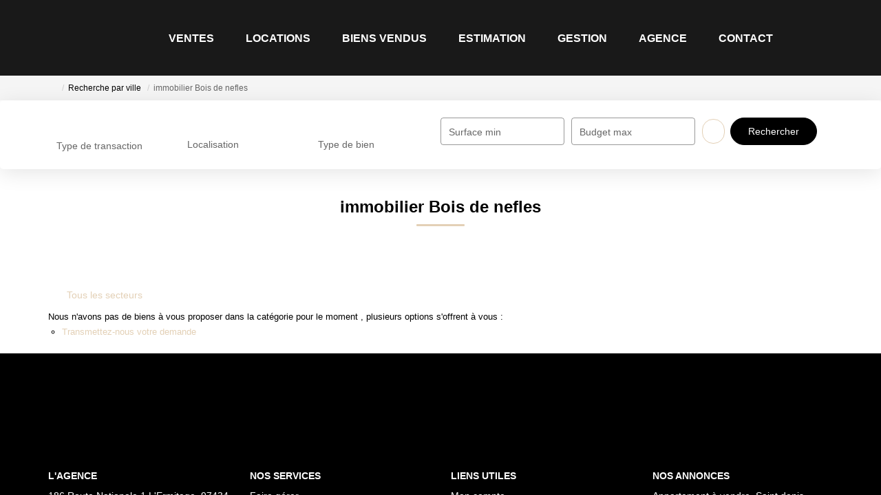

--- FILE ---
content_type: text/html; charset=UTF-8
request_url: https://www.littoralimmobilier.fr/ville_bien/Bois+de+nefles_1___/immobilier-bois-de-nefles.html
body_size: 2337
content:
<!DOCTYPE html>
<html lang="en">
<head>
    <meta charset="utf-8">
    <meta name="viewport" content="width=device-width, initial-scale=1">
    <title></title>
    <style>
        body {
            font-family: "Arial";
        }
    </style>
    <script type="text/javascript">
    window.awsWafCookieDomainList = [];
    window.gokuProps = {
"key":"AQIDAHjcYu/GjX+QlghicBgQ/[base64]",
          "iv":"CgAHLCMFXwAAAkPB",
          "context":"CIyzPZgq+M82msWxLlZ+ac4u6WkC/I2kyyBXjfJNipYXzKm2YJHeT4wggiIoZJPcdIvhWpWu0I44b04QiOJ6zkqcAorHE4v+4Ub/Ry8UTmue5vl4r6NrQ3va1VSXD5ZdmxDf5msq9xBbgq9++RFrLv0cTiG7HOaH9FllJagraPbSMyuPmobEfL89xl+tok/bfGVOCn8BAF9uV2OqXb+NwIRiHEM69LdrDPvYNsiIqCvCaeTmdE9lk2xayFj7D3AoJXrmBmDB63YAzfSXAvuQa42Hrms3l7vqiW3B76JfzzI6m2Qxd5rIdkP/Qk82tqd0JU1gCQ0FZ8T7cr2WS6zVNrtuODodxYbkIXq2FVr7TelBbBodXZN8Lel1GsXpnJYu8MPZKChvYNG9kBNwk6A+Gda7T4h/d68cvknMYXuFQUAKMXcE3gVmeSNA6N1IuEeYLO/oo6gRM3WTHRkn6owSdFsfb1JAdw5cHgxXV8n6E+S/kUXin0r+d6ic3tF6gyaghBkgGLRKDFkXZc3GKADZDiZpUz7wYV5pfzgCHSllN2MndV63+B+PudK/s25nIZULjW5V5grOq6380XxLoTf7fnaJIeHEVdqZIfR5CXfYnGHVjkVbXJ2e9CZGHKxyFiIkprFBWVgQVc+pvILJVWpfearZLI9hyu9QdfVBEYV7RVxwnO9u7F7+q6yVfyyx4eZPFoXIN7A1rdWIpkDH/iNC5+sRXgbugRIHVZ75NELPoKJPOJ9HDE5RZudCoRT3CUiP5nNrP2gtTt2ZFMdNq03An/B4hJcDEQFpDL5oFo2a7mA="
};
    </script>
    <script src="https://7813e45193b3.47e58bb0.eu-west-3.token.awswaf.com/7813e45193b3/28fa1170bc90/1cc501575660/challenge.js"></script>
</head>
<body>
    <div id="challenge-container"></div>
    <script type="text/javascript">
        AwsWafIntegration.saveReferrer();
        AwsWafIntegration.checkForceRefresh().then((forceRefresh) => {
            if (forceRefresh) {
                AwsWafIntegration.forceRefreshToken().then(() => {
                    window.location.reload(true);
                });
            } else {
                AwsWafIntegration.getToken().then(() => {
                    window.location.reload(true);
                });
            }
        });
    </script>
    <noscript>
        <h1>JavaScript is disabled</h1>
        In order to continue, we need to verify that you're not a robot.
        This requires JavaScript. Enable JavaScript and then reload the page.
    </noscript>
</body>
</html>